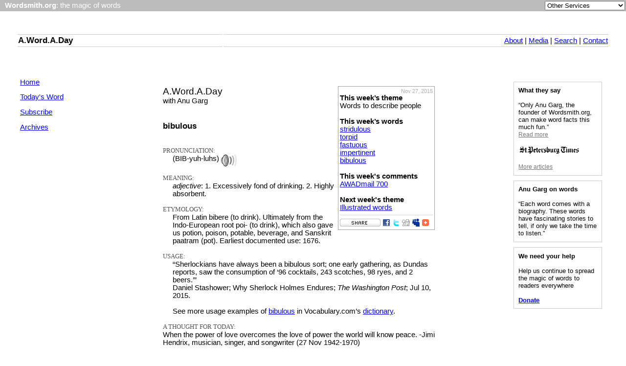

--- FILE ---
content_type: text/html
request_url: https://wordsmith.org/words/bibulous.html
body_size: 9671
content:
<!DOCTYPE HTML>
<html>
<head>
<TITLE>A.Word.A.Day --bibulous</title>
	<meta name="viewport" content="width=device-width, initial-scale=1">
<meta http-equiv=Content-Type content="text/html; charset=windows-1252">
<meta property="og:title" content="bibulous" />
<meta property="og:type" content="article" />
<meta property="og:url" content="https://wordsmith.org/words/bibulous.html" />
<meta property="og:site_name" content="Wordsmith.org" />
<meta property="fb:admins" content="anugarg" />
<meta property="og:description" content="1. Excessively fond of drinking. 2. Highly absorbent." />
<link rel="alternate" type="application/rss+xml" title="RSS" href="https://wordsmith.org/awad/rss1.xml" />
<link href="/awad/style.css" type="text/css" rel="stylesheet">
<script src="/misc.js" type="text/javascript"></script>

<script type="text/javascript">
function validate(){
document.redirect_form.submit();
return true;
}
</script>

<!-- Clarity tracking code for https://wordsmith.org/ -->
<script>
	(function(c,l,a,r,i,t,y){
		c[a]=c[a]||function(){(c[a].q=c[a].q||[]).push(arguments)};
		t=l.createElement(r);t.async=1;t.src="https://www.clarity.ms/tag/"+i;
		y=l.getElementsByTagName(r)[0];y.parentNode.insertBefore(t,y);
	})(window, document, "clarity", "script", "57r3icfuxh");
</script>
</head>

<body bgcolor="#FFFFFF" topmargin="0" leftmargin="0" rightmargin="0" marginwidth="0" marginheight="0"> 

<div id="fb-root"></div>
<script>(function(d, s, id) {
  var js, fjs = d.getElementsByTagName(s)[0];
  if (d.getElementById(id)) return;
  js = d.createElement(s); js.id = id;
  js.src = "https://connect.facebook.net/en_US/sdk.js#xfbml=1&version=v3.1&appId=181568778556814&autoLogAppEvents=1";
  fjs.parentNode.insertBefore(js, fjs);
}(document, 'script', 'facebook-jssdk'));</script>

<!-- ==============================Top Bar================================= -->
<topbar>
<form name="redirect_form" method="post" action="/awad/go.cgi">
<table width="100%" cellspacing="0" cellpadding="2" border="0" bgcolor="#bbbbbb">
<tr>
   <td class="topbar" align="left" valign="middle"><font face="verdana,arial,sans-serif" color="white">&nbsp; <a href="/" class="homelink"><b>Wordsmith.org</b>: the magic of words</a></font></td>
   <td align=right valign=middle>
      <font face="verdana,arial,sans-serif" color="white">
      <select name="service" onChange="return validate(redirect_form)">
         <option value="">Other Services</option>
         <option value="awad">A.Word.A.Day</option>
			<option value="anagram">Internet Anagram Server</option>
			<option value="anagramtimes">The Anagram Times</option>
			<option value="pangram">Pangram Finder</option>
			<option value="palindrome">Palindrome Miner</option>
         <option value="board">Bulletin Board</option>
         <option value="chat">Wordsmith Chat</option>
         <option value="wordserver">Wordserver</option>
         <option value="listat">Listat</option>
      </select>
      <noscript>
      <input type="submit" value="Go"> &nbsp;
      </noscript>
      </font>
   </td>
</tr>
</table>
</font>
</form>
<p><br>
</topbar>
<!-- ------------------------------Top Bar--------------------------------- -->

<!-- ==============================Top Links=============================== -->
<toplinks>
<table style="width:100%;">
	<tr>
		<td style="width:30px;"></td>
		<td class="topmenu"><h2><a href="/awad/" class="homelink_awad">A.Word.A.Day</a></h2></td>
		<td class="topmenu" style="text-align:right;"><A href="/awad/about.html">About</a> | <A href="/awad/media.html">Media</A> | <A href="/awad/search.html">Search</A> | <a href="/awad/feedback.html">Contact</A></td>
		<td style="width:30px">&nbsp;</td>
	</tr>
</table>
<br><p><br>
</toplinks>

<leftlinks>
<table cellspacing="0" cellpadding="0" border="0" width="100%">
<tr>
   <td valign="top" width="30"></td>
   <td valign="top" width="156">
      <a href="/awad/index.html">Home</a><p>
      <a href="/words/today.html">Today's Word</a><p>
      <a href="/awad/subscribe.html">Subscribe</a><p>
      <a href="/awad/archives.html">Archives</a><p>
      <p><br></p>
   </td>
   <td width="55">
   </td>
</leftlinks>

   <td width="400" valign="top">


<!-- CRON_INSERT_AD_HERE -->
<br>

<div style="float:right;width:190px;border:1px solid;border-color:#9F9F9F;padding:3px;margin-left:2px;">
<div style="color:#AAAAAA; text-align:right; font-size:11px;">Nov 27, 2015</div>

<b>This week&#8217;s theme</b><br>
Words to describe people
<br><br>

<b>This week&#8217;s words</b><br>
<a href="/words/stridulous.html">stridulous</a><br>
<a href="/words/torpid.html">torpid</a><br>
<a href="/words/fastuous.html">fastuous</a><br>
<a href="/words/impertinent.html">impertinent</a><br>
<a href="/words/bibulous.html">bibulous</a><br>
<br>

<b>This week's comments</b><br>
<a href="/awad/awadmail700.html">AWADmail 700</a>
<br><br>

<b>Next week's theme</b><br>
<a href="/words/gramarye.html">Illustrated words</a>

<hr style="color:#d4d4d4;height:1px;border:none;background-color:#d4d4d4;">

<a href="https://addthis.com/bookmark.php?v=250&amp;pub=anugarg&amp;url=https://wordsmith.org/words/bibulous.html"><img src="/images/icon_addthis_share.gif" width="83" height="16" alt="Bookmark and Share" border="0"></a>
<a href="https://www.facebook.com/share.php?u=https://wordsmith.org/words/bibulous.html"><img src="/images/icon_facebook.gif" alt="Facebook" border="0" height="16" width="16"></a>
<a href="https://twitter.com/home?status=https://wordsmith.org/words/bibulous.html"><img src="/images/icon_twitter.gif" alt="Twitter" border="0" height="16" width="16"></a> 
<a href="https://www.digg.com/submit?url=https://wordsmith.org/words/bibulous.html"><img src="/images/icon_digg.gif" alt="Digg" border="0" height="16" width="16"></a>
<a href="https://www.myspace.com/Modules/PostTo/Pages/?u=https://wordsmith.org/words/bibulous.html"><img src="/images/icon_myspace.gif" alt="MySpace" border="0" height="16" width="16"></a>
<a href="https://addthis.com/bookmark.php?v=250&amp;pub=anugarg&amp;url=https://wordsmith.org/words/bibulous.html"><img src="/images/icon_addthis.gif" width="16" height="16" alt="Bookmark and Share" border="0"></a>
</div>

<div style="font-size:19px;">A.Word.A.Day</div>
with Anu Garg<br><br>

<h3>
bibulous
</h3>
<p>

<div style="font-family:Verdana; color:#555555; font-size:13px;">PRONUNCIATION:</div>
<div style="margin-left: 20px;">
(BIB-yuh-luhs)
<a href="/words/bibulous.mp3"><img src="/words/images/sound-icon.png" align="top" width="32" height="24" border="0" alt=""></a>
</div><br>

<div style="font-family:Verdana; color:#555555; font-size:13px;">MEANING:</div>
<div style="margin-left: 20px;">
<i>adjective</i>:
1. Excessively fond of drinking.
2. Highly absorbent.
</div><br>

<div style="font-family:Verdana; color:#555555; font-size:13px;">ETYMOLOGY:</div>
<div style="margin-left: 20px;">
 From Latin bibere (to drink). Ultimately from the Indo-European root poi-
(to drink), which also gave us potion, poison, potable, beverage, and
Sanskrit paatram (pot). Earliest documented use: 1676.
</div><br>

<div style="font-family:Verdana; color:#555555; font-size:13px;">USAGE:</div>
<div style="margin-left: 20px;">
&#8220;Sherlockians have always been a bibulous sort; one early gathering, as
Dundas reports, saw the consumption of &#8216;96 cocktails, 243 scotches, 98
ryes, and 2 beers.&#8217;&#8221;<br>
Daniel Stashower; Why Sherlock Holmes Endures; <i>The Washington Post</i>;
Jul 10, 2015.
<br><br>

See more usage examples of <a href="https://www.vocabulary.com/dictionary/bibulous">bibulous</a> in Vocabulary.com&#8217;s <a href="https://www.vocabulary.com/dictionary">dictionary</a>.
</div><br>

<div style="font-family:Verdana; color:#555555; font-size:13px;">A THOUGHT FOR TODAY:</div>
When the power of love overcomes the love of power the world will know peace. -Jimi Hendrix, musician, singer, and songwriter (27 Nov 1942-1970)
<br><br>



<p><a name="comments"> </a><div class="fb-comments" data-href="https://wordsmith.org/words/bibulous.html" data-width="100%" data-numposts="10" data-colorscheme="light"></div>

   </td>

<rightlinks>
<td width="55"></td>
<td align="right" width="160" valign="top">
<table width="100%" cellspacing="0" cellpadding="2" border="0" align="right">
<tr>
<td align="left">

<p class=rightbox>
<script type="text/javascript">showArticles();</script>
</p>

<p class=rightbox>
<script type="text/javascript">showQuotes();</script>
</p>

<p class="rightbox">
<b>We need your help</b><br><br>
Help us continue to spread the magic of words to readers everywhere<br><br>
<span style="text-align:center; font-weight:bold;"><a href="https://wordsmith.org/contribute/">Donate</a></span>
</p>

</td>
</tr>
</table>
</td>
<td valign="top" width="30"></td>
</tr>
</table>
<p>

<div style="text-align:center; font-size: 9pt;">
<a href="/awad/subscriber.html">Subscriber Services</a> <br>
<a href="/awad/awards.html">Awards</a> |
<a href="/awad/stats.html">Stats</a> |
<a href="/awad/links.html">Links</a> |
<a href="/awad/privacy.html">Privacy Policy</a> <br>
<a href="/awad/friends.html">Contribute</a> |
<a href="/awad/ad.html">Advertise</a><p>
<span style="color:gray;font-size:8pt;">&copy; 1994-2026 Wordsmith</span>
</div>

<script>
(function(i,s,o,g,r,a,m){i['GoogleAnalyticsObject']=r;i[r]=i[r]||function(){
(i[r].q=i[r].q||[]).push(arguments)},i[r].l=1*new Date();a=s.createElement(o),
m=s.getElementsByTagName(o)[0];a.async=1;a.src=g;m.parentNode.insertBefore(a,m)
})(window,document,'script','//www.google-analytics.com/analytics.js','ga');
ga('create', 'UA-32209-1', 'wordsmith.org');
ga('require', 'displayfeatures');
ga('send', 'pageview');
</script>

</body>
</html>

